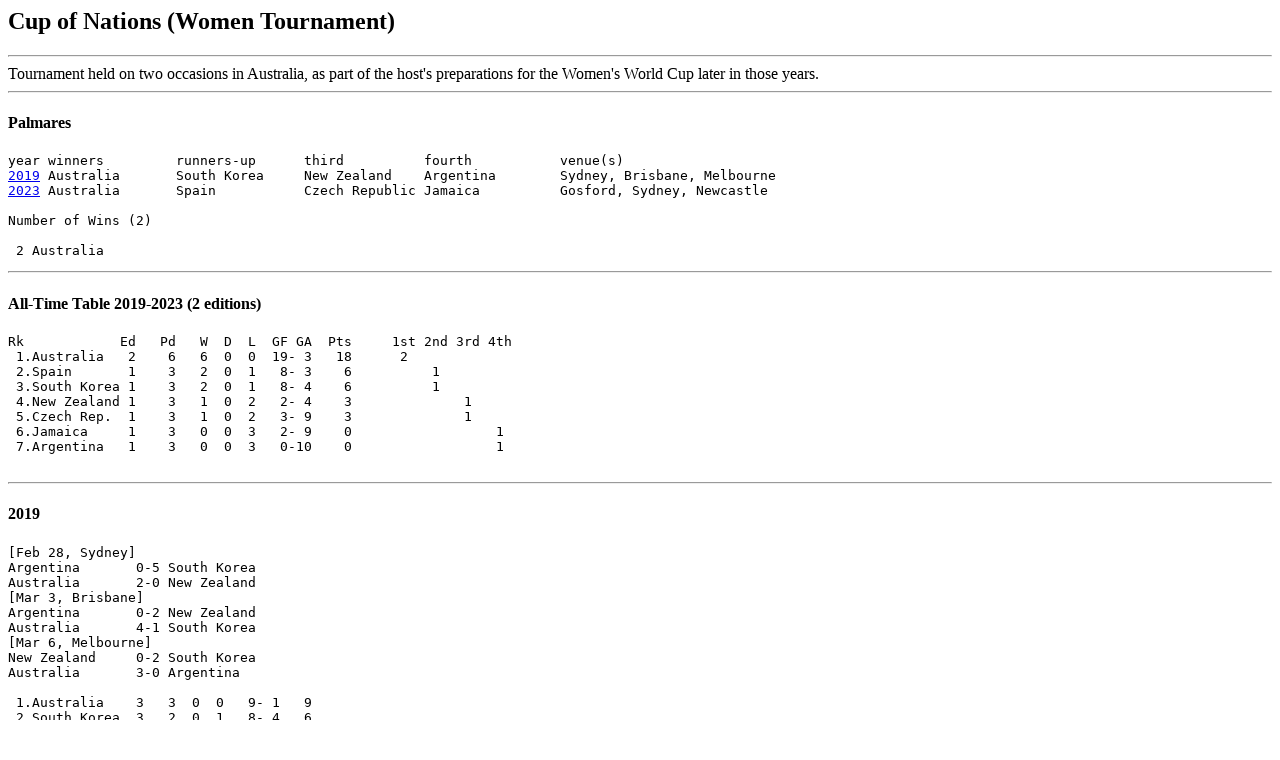

--- FILE ---
content_type: text/html
request_url: https://www.rsssf.org/tableso/ozcon-wom.html
body_size: 976
content:
<!DOCTYPE HTML PUBLIC "-//W3C//DTD HTML 3.2 Final//EN">
<HTML>
<HEAD>
<TITLE>Cup of Nations (Women Tournament)</TITLE>
</HEAD>
<BODY>
<H2>Cup of Nations (Women Tournament)</H2>
<p>
<hr>
Tournament held on two occasions in Australia, as part of the host's
preparations for the Women's World Cup later in those years.
<hr>
<p>
<h4>Palmares</h4>
<pre>
year winners         runners-up      third          fourth           venue(s)
<a href="#19">2019</a> Australia       South Korea     New Zealand    Argentina        Sydney, Brisbane, Melbourne
<a href="#23">2023</a> Australia       Spain           Czech Republic Jamaica          Gosford, Sydney, Newcastle

Number of Wins (2)

 2 Australia
</pre>
<hr>
<h4>All-Time Table 2019-2023 (2 editions)</h4>
<pre>
Rk            Ed   Pd   W  D  L  GF GA  Pts     1st 2nd 3rd 4th
 1.Australia   2    6   6  0  0  19- 3   18      2
 2.Spain       1    3   2  0  1   8- 3    6          1
 3.South Korea 1    3   2  0  1   8- 4    6          1
 4.New Zealand 1    3   1  0  2   2- 4    3              1
 5.Czech Rep.  1    3   1  0  2   3- 9    3              1
 6.Jamaica     1    3   0  0  3   2- 9    0                  1
 7.Argentina   1    3   0  0  3   0-10    0                  1

</pre>
<hr>
<h4><a name="19">2019</a></h4>
<pre>
[Feb 28, Sydney]
Argentina       0-5 South Korea
Australia       2-0 New Zealand
[Mar 3, Brisbane]
Argentina       0-2 New Zealand
Australia       4-1 South Korea
[Mar 6, Melbourne]
New Zealand     0-2 South Korea
Australia       3-0 Argentina

 1.Australia    3   3  0  0   9- 1   9
 2.South Korea  3   2  0  1   8- 4   6
 3.New Zealand  3   1  0  2   2- 4   3
 4.Argentina    3   0  0  3   0-10   0
</pre>
<hr>
<h4><a name="23">2023</a></h4>
<pre>
[Feb 16, Gosford]
Spain           3-0 Jamaica
Australia       4-0 Czech Republic
[Feb 19, Sydney]
Jamaica         2-3 Czech Republic
Australia       3-2 Spain
[Feb 22, Newcastle]
Czech Republic  0-3 Spain
Australia       3-0 Jamaica

 1.Australia    3   3  0  0  10- 2   9
 2.Spain        3   2  0  1   8- 3   6    
 3.Czech Rep.   3   1  0  2   3- 9   3
 4.Jamaica      3   0  0  3   2- 9   0 

</pre>
<p>
<HR>
<A NAME="about"><H2>About this document</H2></A>
<P>Prepared and maintained by <i>Karel Stokkermans</i>
for the <A HREF="../nersssf.html">Rec.Sport.Soccer Statistics Foundation</A>
<P><I>
Author: Karel Stokkermans
<br>
Last updated: 19 Mar 2023<BR></I>
<P>
<B>(C) Copyright Karel Stokkermans and RSSSF 2023</B><BR>
You are free to copy this document in whole or part provided that proper
acknowledgement is given to the author. All rights reserved.
</BODY>
</HTML>